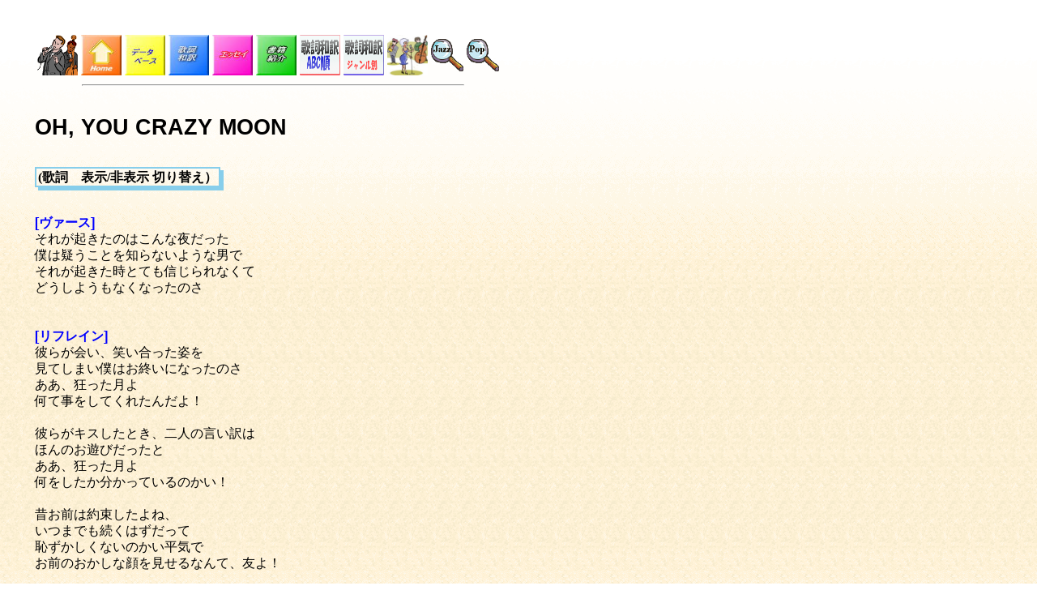

--- FILE ---
content_type: text/html
request_url: http://jazzsong.la.coocan.jp/Song358.html
body_size: 6473
content:
<!DOCTYPE HTML PUBLIC "-//W3C//DTD HTML 4.01 Transitional//EN">
<HTML>
<HEAD>
<LINK rel="SHORTCUT ICON" href="fc_yaku.ico">
<META name="GENERATOR" content="hidemaru for Windows">
<META http-equiv="Content-Type" content="text/html; charset=UTF-8">
<META http-equiv="Content-Style-Type" content="text/css">
<META content="mode/flm; pagewidth=750; pageheight=900">
<link rel="stylesheet" href="default.css" type="text/css">

<TITLE>Oh, You Crazy Moon 日本語訳</TITLE>
</HEAD>
<BODY background="y6b.gif">
<DIV style="top : 40px;left : 43px;
  position : absolute;  z-index : 1;
  width : 588px; line-height : 130%;
  visibility : visible;" id="Layer1">


<TABLE border="0">
<TBODY>
<TR>

<TD width="50">
<IMG src="singer.gif" width="50" height="50" border="0" >
</TD>

<TD width="50">
<A href="index.html">
<IMG src="btn_idx.jpg" width="50" height="50" border="0" title="Jazz Song Home"></A>
</TD>
<TD width="50">
<A href="sub1.html">
<IMG src="btn_sb1.jpg" width="50" height="50" border="0" title="データベース">
</A>
</TD>
<TD width="50">
<A href="sub2.html">
<IMG src="btn_sb2.jpg" width="50" height="50" border="0" title="ジャズ歌詞の訳詩">
</A>
</TD>
<TD width="50">
<A href="sub3.html">
<IMG src="btn_sb3.jpg" width="50" height="50" border="0" title="エッセイ">
</A>
</TD>
<TD width="50">
<A href="sub4.html">
<IMG src="btn_sb4.jpg" width="50" height="50" border="0" title="書籍紹介">
</A>
</TD>

<TD width="50">
<A href="lyric_list_abc.html">
<IMG src="btn_abc.gif" width="50" height="50" border="0" title="訳詩 ABC順リスト">
</A>
</TD>

<TD width="50">
<a href="sub2_1.html">
<IMG src="btn_genre.gif" width="50" height="50" border="0" title="Jazz Song 訳 ジャンル別">
</A>
</TD>

<TD width="50">
<IMG src="singer.jpg" width="50" height="50" border="0" >
</TD>

<TD width="40">
<A href="search_jzsong_v2.html">
 <IMG src="btn_search1.gif" width="40" height="40" border="0" title="Jazz Song 検索"></A></TD>

<TD width="40">
<A href="search_ampop.html">
<IMG src="btn_search2.gif" width="40" height="40" border="0"  title="American Popular Song 検索"></A>
</TD>

</TR>

</TBODY>
</TABLE>

<hr width=80%>
<p>

<h4>OH, YOU CRAZY MOON</h4>

<div class="hidden_box">
<label for="label1">(歌詞　表示/非表示 切り替え）</label>
<input type="checkbox" id="label1"/>
<div class="hidden_show">
<p>
<!-- lyrics -->
[Verse]<br>
It was just a night like this when it happened<br>
I was such an unsuspecting soul<br>
And I couldn't quite believe when it happened<br>
Till it got beyond control <br>
<br>
<br>
[Refrain]<br>
When they met, the way they smiled, <br>
I saw that I was through<br>
Oh, you crazy moon, <br>
What did you do?<br>
<br>
And when they kissed<br>
They tried to say that it was just in fun<br>
Oh, you crazy moon, <br>
Look what you've done<br>
<br>
Once you promised me, you know, <br>
That it would never end<br>
You should be ashamed <br>
To show your funny face, my friend<br>
<br>
There they are, <br>
They fell in love<br>
I guess you think that you're smart<br>
Oh, you crazy moon, <br>
You broke my heart<br>
<br>
Oh, you crazy moon, you broke my heart<br>

</p>
</div>
</div>
<br>
<p>
<!-- 日本語訳 -->

<B><FONT color="#0000ff">[ヴァース]</FONT></B><BR>
それが起きたのはこんな夜だった<BR>
僕は疑うことを知らないような男で<BR>
それが起きた時とても信じられなくて<BR>
どうしようもなくなったのさ<BR>
<BR>
<BR>
<B><FONT color="#0000ff">[リフレイン]</FONT></B><BR>
彼らが会い、笑い合った姿を<BR>
見てしまい僕はお終いになったのさ<BR>
ああ、狂った月よ<BR>
何て事をしてくれたんだよ！<BR>
<BR>
彼らがキスしたとき、二人の言い訳は<BR>
ほんのお遊びだったと<BR>
ああ、狂った月よ<BR>
何をしたか分かっているのかい！<BR>
<BR>
昔お前は約束したよね、<BR>
いつまでも続くはずだって<BR>
恥ずかしくないのかい平気で<BR>
お前のおかしな顔を見せるなんて、友よ！<BR>
<BR>
ほら彼らが、恋に落ちているよ<BR>
あんたは利口なつもりかもしれないけど<BR>
ああ、狂った月よ<BR>
あんたは僕を傷つけたんだ！<BR>
<BR>
狂った月よ、あんたは僕を傷つけたんだ！<BR>
<BR>
<BR>
<p class="bura">

※　恋人の裏切りを見てしまった男（女）の悲しみ。<BR>
<BR>
バーク＆ヒューゼンの初コンビ作であるとともに初のヒット作で映画・舞台とは関係ない。<BR>
トミー・ドーシー楽団（歌：ジャック・レナード）により紹介されヒットしたが、ビー・ウェイン（ボブ・クロスビー楽団）、グレン・ミラー楽団（歌：レイ・エバリー）なども評判となった。<BR>
<BR>
<BR>
彼らのヒット作は多いが一部を上げると、But Beautiful, Here's That Rainy Day, Imagination, It's Always You, Like Someone In Love, Polka Dots And Moonbeams などがありビング・クロスビー、ボブ・ホープなどの映画の主題歌として書かれたものが多い。<BR>
<BR>
<BR>
</p>
<HR>
<p>
作詞： ジョニー･バーク Johnny Burke<br>
作曲： ジミー･ヴァン･ヒューゼン Jimmy Van Heusen (1938)<BR>
<BR>
<BR>
歌：</p>
<ul type="square">
<li>ビー･ウェイン Bea Wain : My Reverie (RCA)</li>
<li>ボビー・トゥループ Bobby Troup : Stars of Jazz (RCA)</li>
<li>クリス・コナー Chris Connor : He Loves Me, He Loves Me Not (Atlantic)</li>
<li>ディーノ・キャンズ Deno Kannes : The Kid From Salt Lake City (MCA Coral)</li>
<li>ジョー・デライズ Joe Derise : Sings and Plays Jimmy Van Heusen anthology (Audiophile)</li>
<li>マーク・マーフィー Mark Murphy : Nat King Cole songbook (Muse)</li>
<li>マーリーン・ヴァー・プランク Marlen Ver Plank : A Warmer Place (Audiophile)</li>
<li>メル・トーメ Mel Torme : Swingin' On the Moon (Verve), An Elegant Evening (concord)</li>
<li>レベッカ・キルゴア Rebecca Kilgore : Moments Like This (Heavywood)</li>

</ul>
<BR>
<HR>
<p>2010/07/24 訳<BR>
2013/03/01 レイアウト変更等<br>
<BR>
</p>
<HR size="2">
<p><A href="index.html"><IMG src="button3.gif" width="49" height="53" border="0" alt="Home"></A>　（ホームページ）　　
<A href="sub2.html"><IMG src="button2.gif" width="40" height="54" border="0" alt="Menu"></A>　（上位メニュー）<BR>
<BR>
<BR>
</p></DIV>
</BODY>
</HTML>